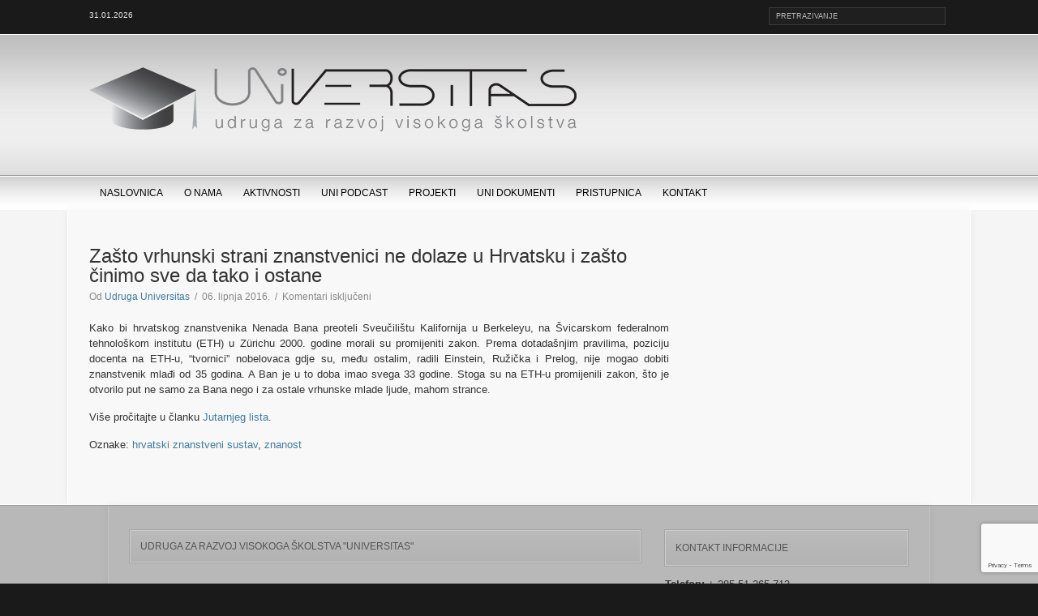

--- FILE ---
content_type: text/html; charset=utf-8
request_url: https://www.google.com/recaptcha/api2/anchor?ar=1&k=6LceVYsUAAAAAKfuu8V4Lxd0v54YxEoXkr38rzgZ&co=aHR0cHM6Ly93d3cudW5pdmVyc2l0YXMuaHI6NDQz&hl=en&v=N67nZn4AqZkNcbeMu4prBgzg&size=invisible&anchor-ms=20000&execute-ms=30000&cb=mgt0cb83og38
body_size: 48537
content:
<!DOCTYPE HTML><html dir="ltr" lang="en"><head><meta http-equiv="Content-Type" content="text/html; charset=UTF-8">
<meta http-equiv="X-UA-Compatible" content="IE=edge">
<title>reCAPTCHA</title>
<style type="text/css">
/* cyrillic-ext */
@font-face {
  font-family: 'Roboto';
  font-style: normal;
  font-weight: 400;
  font-stretch: 100%;
  src: url(//fonts.gstatic.com/s/roboto/v48/KFO7CnqEu92Fr1ME7kSn66aGLdTylUAMa3GUBHMdazTgWw.woff2) format('woff2');
  unicode-range: U+0460-052F, U+1C80-1C8A, U+20B4, U+2DE0-2DFF, U+A640-A69F, U+FE2E-FE2F;
}
/* cyrillic */
@font-face {
  font-family: 'Roboto';
  font-style: normal;
  font-weight: 400;
  font-stretch: 100%;
  src: url(//fonts.gstatic.com/s/roboto/v48/KFO7CnqEu92Fr1ME7kSn66aGLdTylUAMa3iUBHMdazTgWw.woff2) format('woff2');
  unicode-range: U+0301, U+0400-045F, U+0490-0491, U+04B0-04B1, U+2116;
}
/* greek-ext */
@font-face {
  font-family: 'Roboto';
  font-style: normal;
  font-weight: 400;
  font-stretch: 100%;
  src: url(//fonts.gstatic.com/s/roboto/v48/KFO7CnqEu92Fr1ME7kSn66aGLdTylUAMa3CUBHMdazTgWw.woff2) format('woff2');
  unicode-range: U+1F00-1FFF;
}
/* greek */
@font-face {
  font-family: 'Roboto';
  font-style: normal;
  font-weight: 400;
  font-stretch: 100%;
  src: url(//fonts.gstatic.com/s/roboto/v48/KFO7CnqEu92Fr1ME7kSn66aGLdTylUAMa3-UBHMdazTgWw.woff2) format('woff2');
  unicode-range: U+0370-0377, U+037A-037F, U+0384-038A, U+038C, U+038E-03A1, U+03A3-03FF;
}
/* math */
@font-face {
  font-family: 'Roboto';
  font-style: normal;
  font-weight: 400;
  font-stretch: 100%;
  src: url(//fonts.gstatic.com/s/roboto/v48/KFO7CnqEu92Fr1ME7kSn66aGLdTylUAMawCUBHMdazTgWw.woff2) format('woff2');
  unicode-range: U+0302-0303, U+0305, U+0307-0308, U+0310, U+0312, U+0315, U+031A, U+0326-0327, U+032C, U+032F-0330, U+0332-0333, U+0338, U+033A, U+0346, U+034D, U+0391-03A1, U+03A3-03A9, U+03B1-03C9, U+03D1, U+03D5-03D6, U+03F0-03F1, U+03F4-03F5, U+2016-2017, U+2034-2038, U+203C, U+2040, U+2043, U+2047, U+2050, U+2057, U+205F, U+2070-2071, U+2074-208E, U+2090-209C, U+20D0-20DC, U+20E1, U+20E5-20EF, U+2100-2112, U+2114-2115, U+2117-2121, U+2123-214F, U+2190, U+2192, U+2194-21AE, U+21B0-21E5, U+21F1-21F2, U+21F4-2211, U+2213-2214, U+2216-22FF, U+2308-230B, U+2310, U+2319, U+231C-2321, U+2336-237A, U+237C, U+2395, U+239B-23B7, U+23D0, U+23DC-23E1, U+2474-2475, U+25AF, U+25B3, U+25B7, U+25BD, U+25C1, U+25CA, U+25CC, U+25FB, U+266D-266F, U+27C0-27FF, U+2900-2AFF, U+2B0E-2B11, U+2B30-2B4C, U+2BFE, U+3030, U+FF5B, U+FF5D, U+1D400-1D7FF, U+1EE00-1EEFF;
}
/* symbols */
@font-face {
  font-family: 'Roboto';
  font-style: normal;
  font-weight: 400;
  font-stretch: 100%;
  src: url(//fonts.gstatic.com/s/roboto/v48/KFO7CnqEu92Fr1ME7kSn66aGLdTylUAMaxKUBHMdazTgWw.woff2) format('woff2');
  unicode-range: U+0001-000C, U+000E-001F, U+007F-009F, U+20DD-20E0, U+20E2-20E4, U+2150-218F, U+2190, U+2192, U+2194-2199, U+21AF, U+21E6-21F0, U+21F3, U+2218-2219, U+2299, U+22C4-22C6, U+2300-243F, U+2440-244A, U+2460-24FF, U+25A0-27BF, U+2800-28FF, U+2921-2922, U+2981, U+29BF, U+29EB, U+2B00-2BFF, U+4DC0-4DFF, U+FFF9-FFFB, U+10140-1018E, U+10190-1019C, U+101A0, U+101D0-101FD, U+102E0-102FB, U+10E60-10E7E, U+1D2C0-1D2D3, U+1D2E0-1D37F, U+1F000-1F0FF, U+1F100-1F1AD, U+1F1E6-1F1FF, U+1F30D-1F30F, U+1F315, U+1F31C, U+1F31E, U+1F320-1F32C, U+1F336, U+1F378, U+1F37D, U+1F382, U+1F393-1F39F, U+1F3A7-1F3A8, U+1F3AC-1F3AF, U+1F3C2, U+1F3C4-1F3C6, U+1F3CA-1F3CE, U+1F3D4-1F3E0, U+1F3ED, U+1F3F1-1F3F3, U+1F3F5-1F3F7, U+1F408, U+1F415, U+1F41F, U+1F426, U+1F43F, U+1F441-1F442, U+1F444, U+1F446-1F449, U+1F44C-1F44E, U+1F453, U+1F46A, U+1F47D, U+1F4A3, U+1F4B0, U+1F4B3, U+1F4B9, U+1F4BB, U+1F4BF, U+1F4C8-1F4CB, U+1F4D6, U+1F4DA, U+1F4DF, U+1F4E3-1F4E6, U+1F4EA-1F4ED, U+1F4F7, U+1F4F9-1F4FB, U+1F4FD-1F4FE, U+1F503, U+1F507-1F50B, U+1F50D, U+1F512-1F513, U+1F53E-1F54A, U+1F54F-1F5FA, U+1F610, U+1F650-1F67F, U+1F687, U+1F68D, U+1F691, U+1F694, U+1F698, U+1F6AD, U+1F6B2, U+1F6B9-1F6BA, U+1F6BC, U+1F6C6-1F6CF, U+1F6D3-1F6D7, U+1F6E0-1F6EA, U+1F6F0-1F6F3, U+1F6F7-1F6FC, U+1F700-1F7FF, U+1F800-1F80B, U+1F810-1F847, U+1F850-1F859, U+1F860-1F887, U+1F890-1F8AD, U+1F8B0-1F8BB, U+1F8C0-1F8C1, U+1F900-1F90B, U+1F93B, U+1F946, U+1F984, U+1F996, U+1F9E9, U+1FA00-1FA6F, U+1FA70-1FA7C, U+1FA80-1FA89, U+1FA8F-1FAC6, U+1FACE-1FADC, U+1FADF-1FAE9, U+1FAF0-1FAF8, U+1FB00-1FBFF;
}
/* vietnamese */
@font-face {
  font-family: 'Roboto';
  font-style: normal;
  font-weight: 400;
  font-stretch: 100%;
  src: url(//fonts.gstatic.com/s/roboto/v48/KFO7CnqEu92Fr1ME7kSn66aGLdTylUAMa3OUBHMdazTgWw.woff2) format('woff2');
  unicode-range: U+0102-0103, U+0110-0111, U+0128-0129, U+0168-0169, U+01A0-01A1, U+01AF-01B0, U+0300-0301, U+0303-0304, U+0308-0309, U+0323, U+0329, U+1EA0-1EF9, U+20AB;
}
/* latin-ext */
@font-face {
  font-family: 'Roboto';
  font-style: normal;
  font-weight: 400;
  font-stretch: 100%;
  src: url(//fonts.gstatic.com/s/roboto/v48/KFO7CnqEu92Fr1ME7kSn66aGLdTylUAMa3KUBHMdazTgWw.woff2) format('woff2');
  unicode-range: U+0100-02BA, U+02BD-02C5, U+02C7-02CC, U+02CE-02D7, U+02DD-02FF, U+0304, U+0308, U+0329, U+1D00-1DBF, U+1E00-1E9F, U+1EF2-1EFF, U+2020, U+20A0-20AB, U+20AD-20C0, U+2113, U+2C60-2C7F, U+A720-A7FF;
}
/* latin */
@font-face {
  font-family: 'Roboto';
  font-style: normal;
  font-weight: 400;
  font-stretch: 100%;
  src: url(//fonts.gstatic.com/s/roboto/v48/KFO7CnqEu92Fr1ME7kSn66aGLdTylUAMa3yUBHMdazQ.woff2) format('woff2');
  unicode-range: U+0000-00FF, U+0131, U+0152-0153, U+02BB-02BC, U+02C6, U+02DA, U+02DC, U+0304, U+0308, U+0329, U+2000-206F, U+20AC, U+2122, U+2191, U+2193, U+2212, U+2215, U+FEFF, U+FFFD;
}
/* cyrillic-ext */
@font-face {
  font-family: 'Roboto';
  font-style: normal;
  font-weight: 500;
  font-stretch: 100%;
  src: url(//fonts.gstatic.com/s/roboto/v48/KFO7CnqEu92Fr1ME7kSn66aGLdTylUAMa3GUBHMdazTgWw.woff2) format('woff2');
  unicode-range: U+0460-052F, U+1C80-1C8A, U+20B4, U+2DE0-2DFF, U+A640-A69F, U+FE2E-FE2F;
}
/* cyrillic */
@font-face {
  font-family: 'Roboto';
  font-style: normal;
  font-weight: 500;
  font-stretch: 100%;
  src: url(//fonts.gstatic.com/s/roboto/v48/KFO7CnqEu92Fr1ME7kSn66aGLdTylUAMa3iUBHMdazTgWw.woff2) format('woff2');
  unicode-range: U+0301, U+0400-045F, U+0490-0491, U+04B0-04B1, U+2116;
}
/* greek-ext */
@font-face {
  font-family: 'Roboto';
  font-style: normal;
  font-weight: 500;
  font-stretch: 100%;
  src: url(//fonts.gstatic.com/s/roboto/v48/KFO7CnqEu92Fr1ME7kSn66aGLdTylUAMa3CUBHMdazTgWw.woff2) format('woff2');
  unicode-range: U+1F00-1FFF;
}
/* greek */
@font-face {
  font-family: 'Roboto';
  font-style: normal;
  font-weight: 500;
  font-stretch: 100%;
  src: url(//fonts.gstatic.com/s/roboto/v48/KFO7CnqEu92Fr1ME7kSn66aGLdTylUAMa3-UBHMdazTgWw.woff2) format('woff2');
  unicode-range: U+0370-0377, U+037A-037F, U+0384-038A, U+038C, U+038E-03A1, U+03A3-03FF;
}
/* math */
@font-face {
  font-family: 'Roboto';
  font-style: normal;
  font-weight: 500;
  font-stretch: 100%;
  src: url(//fonts.gstatic.com/s/roboto/v48/KFO7CnqEu92Fr1ME7kSn66aGLdTylUAMawCUBHMdazTgWw.woff2) format('woff2');
  unicode-range: U+0302-0303, U+0305, U+0307-0308, U+0310, U+0312, U+0315, U+031A, U+0326-0327, U+032C, U+032F-0330, U+0332-0333, U+0338, U+033A, U+0346, U+034D, U+0391-03A1, U+03A3-03A9, U+03B1-03C9, U+03D1, U+03D5-03D6, U+03F0-03F1, U+03F4-03F5, U+2016-2017, U+2034-2038, U+203C, U+2040, U+2043, U+2047, U+2050, U+2057, U+205F, U+2070-2071, U+2074-208E, U+2090-209C, U+20D0-20DC, U+20E1, U+20E5-20EF, U+2100-2112, U+2114-2115, U+2117-2121, U+2123-214F, U+2190, U+2192, U+2194-21AE, U+21B0-21E5, U+21F1-21F2, U+21F4-2211, U+2213-2214, U+2216-22FF, U+2308-230B, U+2310, U+2319, U+231C-2321, U+2336-237A, U+237C, U+2395, U+239B-23B7, U+23D0, U+23DC-23E1, U+2474-2475, U+25AF, U+25B3, U+25B7, U+25BD, U+25C1, U+25CA, U+25CC, U+25FB, U+266D-266F, U+27C0-27FF, U+2900-2AFF, U+2B0E-2B11, U+2B30-2B4C, U+2BFE, U+3030, U+FF5B, U+FF5D, U+1D400-1D7FF, U+1EE00-1EEFF;
}
/* symbols */
@font-face {
  font-family: 'Roboto';
  font-style: normal;
  font-weight: 500;
  font-stretch: 100%;
  src: url(//fonts.gstatic.com/s/roboto/v48/KFO7CnqEu92Fr1ME7kSn66aGLdTylUAMaxKUBHMdazTgWw.woff2) format('woff2');
  unicode-range: U+0001-000C, U+000E-001F, U+007F-009F, U+20DD-20E0, U+20E2-20E4, U+2150-218F, U+2190, U+2192, U+2194-2199, U+21AF, U+21E6-21F0, U+21F3, U+2218-2219, U+2299, U+22C4-22C6, U+2300-243F, U+2440-244A, U+2460-24FF, U+25A0-27BF, U+2800-28FF, U+2921-2922, U+2981, U+29BF, U+29EB, U+2B00-2BFF, U+4DC0-4DFF, U+FFF9-FFFB, U+10140-1018E, U+10190-1019C, U+101A0, U+101D0-101FD, U+102E0-102FB, U+10E60-10E7E, U+1D2C0-1D2D3, U+1D2E0-1D37F, U+1F000-1F0FF, U+1F100-1F1AD, U+1F1E6-1F1FF, U+1F30D-1F30F, U+1F315, U+1F31C, U+1F31E, U+1F320-1F32C, U+1F336, U+1F378, U+1F37D, U+1F382, U+1F393-1F39F, U+1F3A7-1F3A8, U+1F3AC-1F3AF, U+1F3C2, U+1F3C4-1F3C6, U+1F3CA-1F3CE, U+1F3D4-1F3E0, U+1F3ED, U+1F3F1-1F3F3, U+1F3F5-1F3F7, U+1F408, U+1F415, U+1F41F, U+1F426, U+1F43F, U+1F441-1F442, U+1F444, U+1F446-1F449, U+1F44C-1F44E, U+1F453, U+1F46A, U+1F47D, U+1F4A3, U+1F4B0, U+1F4B3, U+1F4B9, U+1F4BB, U+1F4BF, U+1F4C8-1F4CB, U+1F4D6, U+1F4DA, U+1F4DF, U+1F4E3-1F4E6, U+1F4EA-1F4ED, U+1F4F7, U+1F4F9-1F4FB, U+1F4FD-1F4FE, U+1F503, U+1F507-1F50B, U+1F50D, U+1F512-1F513, U+1F53E-1F54A, U+1F54F-1F5FA, U+1F610, U+1F650-1F67F, U+1F687, U+1F68D, U+1F691, U+1F694, U+1F698, U+1F6AD, U+1F6B2, U+1F6B9-1F6BA, U+1F6BC, U+1F6C6-1F6CF, U+1F6D3-1F6D7, U+1F6E0-1F6EA, U+1F6F0-1F6F3, U+1F6F7-1F6FC, U+1F700-1F7FF, U+1F800-1F80B, U+1F810-1F847, U+1F850-1F859, U+1F860-1F887, U+1F890-1F8AD, U+1F8B0-1F8BB, U+1F8C0-1F8C1, U+1F900-1F90B, U+1F93B, U+1F946, U+1F984, U+1F996, U+1F9E9, U+1FA00-1FA6F, U+1FA70-1FA7C, U+1FA80-1FA89, U+1FA8F-1FAC6, U+1FACE-1FADC, U+1FADF-1FAE9, U+1FAF0-1FAF8, U+1FB00-1FBFF;
}
/* vietnamese */
@font-face {
  font-family: 'Roboto';
  font-style: normal;
  font-weight: 500;
  font-stretch: 100%;
  src: url(//fonts.gstatic.com/s/roboto/v48/KFO7CnqEu92Fr1ME7kSn66aGLdTylUAMa3OUBHMdazTgWw.woff2) format('woff2');
  unicode-range: U+0102-0103, U+0110-0111, U+0128-0129, U+0168-0169, U+01A0-01A1, U+01AF-01B0, U+0300-0301, U+0303-0304, U+0308-0309, U+0323, U+0329, U+1EA0-1EF9, U+20AB;
}
/* latin-ext */
@font-face {
  font-family: 'Roboto';
  font-style: normal;
  font-weight: 500;
  font-stretch: 100%;
  src: url(//fonts.gstatic.com/s/roboto/v48/KFO7CnqEu92Fr1ME7kSn66aGLdTylUAMa3KUBHMdazTgWw.woff2) format('woff2');
  unicode-range: U+0100-02BA, U+02BD-02C5, U+02C7-02CC, U+02CE-02D7, U+02DD-02FF, U+0304, U+0308, U+0329, U+1D00-1DBF, U+1E00-1E9F, U+1EF2-1EFF, U+2020, U+20A0-20AB, U+20AD-20C0, U+2113, U+2C60-2C7F, U+A720-A7FF;
}
/* latin */
@font-face {
  font-family: 'Roboto';
  font-style: normal;
  font-weight: 500;
  font-stretch: 100%;
  src: url(//fonts.gstatic.com/s/roboto/v48/KFO7CnqEu92Fr1ME7kSn66aGLdTylUAMa3yUBHMdazQ.woff2) format('woff2');
  unicode-range: U+0000-00FF, U+0131, U+0152-0153, U+02BB-02BC, U+02C6, U+02DA, U+02DC, U+0304, U+0308, U+0329, U+2000-206F, U+20AC, U+2122, U+2191, U+2193, U+2212, U+2215, U+FEFF, U+FFFD;
}
/* cyrillic-ext */
@font-face {
  font-family: 'Roboto';
  font-style: normal;
  font-weight: 900;
  font-stretch: 100%;
  src: url(//fonts.gstatic.com/s/roboto/v48/KFO7CnqEu92Fr1ME7kSn66aGLdTylUAMa3GUBHMdazTgWw.woff2) format('woff2');
  unicode-range: U+0460-052F, U+1C80-1C8A, U+20B4, U+2DE0-2DFF, U+A640-A69F, U+FE2E-FE2F;
}
/* cyrillic */
@font-face {
  font-family: 'Roboto';
  font-style: normal;
  font-weight: 900;
  font-stretch: 100%;
  src: url(//fonts.gstatic.com/s/roboto/v48/KFO7CnqEu92Fr1ME7kSn66aGLdTylUAMa3iUBHMdazTgWw.woff2) format('woff2');
  unicode-range: U+0301, U+0400-045F, U+0490-0491, U+04B0-04B1, U+2116;
}
/* greek-ext */
@font-face {
  font-family: 'Roboto';
  font-style: normal;
  font-weight: 900;
  font-stretch: 100%;
  src: url(//fonts.gstatic.com/s/roboto/v48/KFO7CnqEu92Fr1ME7kSn66aGLdTylUAMa3CUBHMdazTgWw.woff2) format('woff2');
  unicode-range: U+1F00-1FFF;
}
/* greek */
@font-face {
  font-family: 'Roboto';
  font-style: normal;
  font-weight: 900;
  font-stretch: 100%;
  src: url(//fonts.gstatic.com/s/roboto/v48/KFO7CnqEu92Fr1ME7kSn66aGLdTylUAMa3-UBHMdazTgWw.woff2) format('woff2');
  unicode-range: U+0370-0377, U+037A-037F, U+0384-038A, U+038C, U+038E-03A1, U+03A3-03FF;
}
/* math */
@font-face {
  font-family: 'Roboto';
  font-style: normal;
  font-weight: 900;
  font-stretch: 100%;
  src: url(//fonts.gstatic.com/s/roboto/v48/KFO7CnqEu92Fr1ME7kSn66aGLdTylUAMawCUBHMdazTgWw.woff2) format('woff2');
  unicode-range: U+0302-0303, U+0305, U+0307-0308, U+0310, U+0312, U+0315, U+031A, U+0326-0327, U+032C, U+032F-0330, U+0332-0333, U+0338, U+033A, U+0346, U+034D, U+0391-03A1, U+03A3-03A9, U+03B1-03C9, U+03D1, U+03D5-03D6, U+03F0-03F1, U+03F4-03F5, U+2016-2017, U+2034-2038, U+203C, U+2040, U+2043, U+2047, U+2050, U+2057, U+205F, U+2070-2071, U+2074-208E, U+2090-209C, U+20D0-20DC, U+20E1, U+20E5-20EF, U+2100-2112, U+2114-2115, U+2117-2121, U+2123-214F, U+2190, U+2192, U+2194-21AE, U+21B0-21E5, U+21F1-21F2, U+21F4-2211, U+2213-2214, U+2216-22FF, U+2308-230B, U+2310, U+2319, U+231C-2321, U+2336-237A, U+237C, U+2395, U+239B-23B7, U+23D0, U+23DC-23E1, U+2474-2475, U+25AF, U+25B3, U+25B7, U+25BD, U+25C1, U+25CA, U+25CC, U+25FB, U+266D-266F, U+27C0-27FF, U+2900-2AFF, U+2B0E-2B11, U+2B30-2B4C, U+2BFE, U+3030, U+FF5B, U+FF5D, U+1D400-1D7FF, U+1EE00-1EEFF;
}
/* symbols */
@font-face {
  font-family: 'Roboto';
  font-style: normal;
  font-weight: 900;
  font-stretch: 100%;
  src: url(//fonts.gstatic.com/s/roboto/v48/KFO7CnqEu92Fr1ME7kSn66aGLdTylUAMaxKUBHMdazTgWw.woff2) format('woff2');
  unicode-range: U+0001-000C, U+000E-001F, U+007F-009F, U+20DD-20E0, U+20E2-20E4, U+2150-218F, U+2190, U+2192, U+2194-2199, U+21AF, U+21E6-21F0, U+21F3, U+2218-2219, U+2299, U+22C4-22C6, U+2300-243F, U+2440-244A, U+2460-24FF, U+25A0-27BF, U+2800-28FF, U+2921-2922, U+2981, U+29BF, U+29EB, U+2B00-2BFF, U+4DC0-4DFF, U+FFF9-FFFB, U+10140-1018E, U+10190-1019C, U+101A0, U+101D0-101FD, U+102E0-102FB, U+10E60-10E7E, U+1D2C0-1D2D3, U+1D2E0-1D37F, U+1F000-1F0FF, U+1F100-1F1AD, U+1F1E6-1F1FF, U+1F30D-1F30F, U+1F315, U+1F31C, U+1F31E, U+1F320-1F32C, U+1F336, U+1F378, U+1F37D, U+1F382, U+1F393-1F39F, U+1F3A7-1F3A8, U+1F3AC-1F3AF, U+1F3C2, U+1F3C4-1F3C6, U+1F3CA-1F3CE, U+1F3D4-1F3E0, U+1F3ED, U+1F3F1-1F3F3, U+1F3F5-1F3F7, U+1F408, U+1F415, U+1F41F, U+1F426, U+1F43F, U+1F441-1F442, U+1F444, U+1F446-1F449, U+1F44C-1F44E, U+1F453, U+1F46A, U+1F47D, U+1F4A3, U+1F4B0, U+1F4B3, U+1F4B9, U+1F4BB, U+1F4BF, U+1F4C8-1F4CB, U+1F4D6, U+1F4DA, U+1F4DF, U+1F4E3-1F4E6, U+1F4EA-1F4ED, U+1F4F7, U+1F4F9-1F4FB, U+1F4FD-1F4FE, U+1F503, U+1F507-1F50B, U+1F50D, U+1F512-1F513, U+1F53E-1F54A, U+1F54F-1F5FA, U+1F610, U+1F650-1F67F, U+1F687, U+1F68D, U+1F691, U+1F694, U+1F698, U+1F6AD, U+1F6B2, U+1F6B9-1F6BA, U+1F6BC, U+1F6C6-1F6CF, U+1F6D3-1F6D7, U+1F6E0-1F6EA, U+1F6F0-1F6F3, U+1F6F7-1F6FC, U+1F700-1F7FF, U+1F800-1F80B, U+1F810-1F847, U+1F850-1F859, U+1F860-1F887, U+1F890-1F8AD, U+1F8B0-1F8BB, U+1F8C0-1F8C1, U+1F900-1F90B, U+1F93B, U+1F946, U+1F984, U+1F996, U+1F9E9, U+1FA00-1FA6F, U+1FA70-1FA7C, U+1FA80-1FA89, U+1FA8F-1FAC6, U+1FACE-1FADC, U+1FADF-1FAE9, U+1FAF0-1FAF8, U+1FB00-1FBFF;
}
/* vietnamese */
@font-face {
  font-family: 'Roboto';
  font-style: normal;
  font-weight: 900;
  font-stretch: 100%;
  src: url(//fonts.gstatic.com/s/roboto/v48/KFO7CnqEu92Fr1ME7kSn66aGLdTylUAMa3OUBHMdazTgWw.woff2) format('woff2');
  unicode-range: U+0102-0103, U+0110-0111, U+0128-0129, U+0168-0169, U+01A0-01A1, U+01AF-01B0, U+0300-0301, U+0303-0304, U+0308-0309, U+0323, U+0329, U+1EA0-1EF9, U+20AB;
}
/* latin-ext */
@font-face {
  font-family: 'Roboto';
  font-style: normal;
  font-weight: 900;
  font-stretch: 100%;
  src: url(//fonts.gstatic.com/s/roboto/v48/KFO7CnqEu92Fr1ME7kSn66aGLdTylUAMa3KUBHMdazTgWw.woff2) format('woff2');
  unicode-range: U+0100-02BA, U+02BD-02C5, U+02C7-02CC, U+02CE-02D7, U+02DD-02FF, U+0304, U+0308, U+0329, U+1D00-1DBF, U+1E00-1E9F, U+1EF2-1EFF, U+2020, U+20A0-20AB, U+20AD-20C0, U+2113, U+2C60-2C7F, U+A720-A7FF;
}
/* latin */
@font-face {
  font-family: 'Roboto';
  font-style: normal;
  font-weight: 900;
  font-stretch: 100%;
  src: url(//fonts.gstatic.com/s/roboto/v48/KFO7CnqEu92Fr1ME7kSn66aGLdTylUAMa3yUBHMdazQ.woff2) format('woff2');
  unicode-range: U+0000-00FF, U+0131, U+0152-0153, U+02BB-02BC, U+02C6, U+02DA, U+02DC, U+0304, U+0308, U+0329, U+2000-206F, U+20AC, U+2122, U+2191, U+2193, U+2212, U+2215, U+FEFF, U+FFFD;
}

</style>
<link rel="stylesheet" type="text/css" href="https://www.gstatic.com/recaptcha/releases/N67nZn4AqZkNcbeMu4prBgzg/styles__ltr.css">
<script nonce="_fkT5un1SFdUigFHSVr9Lw" type="text/javascript">window['__recaptcha_api'] = 'https://www.google.com/recaptcha/api2/';</script>
<script type="text/javascript" src="https://www.gstatic.com/recaptcha/releases/N67nZn4AqZkNcbeMu4prBgzg/recaptcha__en.js" nonce="_fkT5un1SFdUigFHSVr9Lw">
      
    </script></head>
<body><div id="rc-anchor-alert" class="rc-anchor-alert"></div>
<input type="hidden" id="recaptcha-token" value="[base64]">
<script type="text/javascript" nonce="_fkT5un1SFdUigFHSVr9Lw">
      recaptcha.anchor.Main.init("[\x22ainput\x22,[\x22bgdata\x22,\x22\x22,\[base64]/[base64]/[base64]/[base64]/[base64]/[base64]/KGcoTywyNTMsTy5PKSxVRyhPLEMpKTpnKE8sMjUzLEMpLE8pKSxsKSksTykpfSxieT1mdW5jdGlvbihDLE8sdSxsKXtmb3IobD0odT1SKEMpLDApO08+MDtPLS0pbD1sPDw4fFooQyk7ZyhDLHUsbCl9LFVHPWZ1bmN0aW9uKEMsTyl7Qy5pLmxlbmd0aD4xMDQ/[base64]/[base64]/[base64]/[base64]/[base64]/[base64]/[base64]\\u003d\x22,\[base64]\\u003d\x22,\x22w6HCkmvDgMOpe8K5wqV1wqnDn8Kfwrcrwp/Cn8KHw4JAw5hSwqLDiMOQw6fCnSLDly3Cr8OmfTbCuMKdBMONwoXColjDtMKsw5JdQMKyw7EZPcOXa8KrwoQGM8KAw4nDhcOuVAjCnG/DsWsiwrUAdn9+JRDDt2PCs8OMBT9Bw6w4wo17w4vDn8Kkw5khPMKYw7pHwoAHwrnCgTvDu33ClMKMw6XDv2LCgMOawp7CrwfChsOjQsKCLw7Cog7CkVfDocOmNFR4wq/DqcO6w41SSAN/wo3Dq3fDusK9ZTTChMOiw7DCtsKSwp/CnsKrwr8GwrvCrEjCmD3CrWfDmcK+OB/DjMK9CsOVZMOgG3JBw4LCnWPDjhMBw77CjMOmwpVbGcK8Lx1bHMK8w7sawqfClsO3JsKXcTZrwr/Du0fDsEo4EQPDjMOIwp9Lw4BcwovCkmnCucOFccOSwq4YNsOnDMKKw67DpWEbKsODQ0rCtBHDpQAOXMOiw4zDsn8iVcKewr9AE8OMXBjCgcKqIsKnRcO0CyjCn8O5C8OsEEcQaFrDnMKML8KSwpNpA2Bow5UNfcKNw7/DpcOlNsKdwqZjeU/Dom/CmUtdIMKkMcOdw4DDhDvDpsKAK8OACHHCvcODCXgEeDDCuRXCisOgw5jDqTbDl3lhw4x6TjI9AnxCacK7wonDkA/CghjDjsOGw6c7wpBvwp4NX8K7YcORw7V/DQIpfF7DtlQFbsOqwpxDwr/ClcOnSsKdwrzCmcORwoPCssOlPsKJwpt6TMOJwozCpMOwwrDDh8Odw6s2BcK6bsOEw6jDscKPw5llwqjDgMO7Ti48Ez9yw7Z/dVYNw7gqw40US3nCpsKzw7JPwp9BShnCpsOAQz/[base64]/CqMKqHgvCnVHDq8ORKETCvMK+XQ3CusOiXUAWw5/Ch0DDocOeXcKmXx/ChsKjw7/DvsKmwoLDpFQkY2ZSZMK8CFl0wrt9csOgwqd/J3xfw5vCqS81OTBEw5jDnsO/[base64]/DtMKCOcOCfztSFjwrL3/DsMO7CX4SP2xawo3DigHDmsKsw7pNw5DCjxchwpYUwpdadVvDh8OaJ8OqworCicKEUsOOaMObCk98IHJTOARhwobCpkTCunAWFQzDl8KIOW/[base64]/KQfChMKuUlsmRltHcMOjExw8w4p8QMKpw4tlw4nCoFVOw67CjsKhwoPDssOeF8OdcA4yYSczWjHDhsOuOkFOB8K6amnCi8KSw6XDi1s/w6bCm8OaYismwpgYMMOCY8KoHTjCt8K6w70DBFzCmsOSFcK7wo4YwpHDlErCswHDlV5IwrsHw7/DnMK2w4xJNW/Dl8KfwqvDvAMow6LDvcKOXsKfw7LCuU/DlcOAwpTDsMKiwoDDrcKDwq7DjXbDg8ORw7puZ2BcwrnCusOSw6fDvQUkGQnCuWRgf8K5MsOGw5nDjcKKwqEOw7gRBcKHKA/DkAnCt27Cv8OSHsO0w5FnMsKjaMOnwr7Cu8O8C8KRdsKWw4bDvGYISsOpdS7CuRnDk0DDvR8xw5MCXnHCoMOdw5PDqMK3EsORW8KAWsOWeMKBQSJCw6IafVAJwqLCoMODDx7DqsKoLsOGwpM0wpU0Q8ObwpTDqMKlYcOnFz/[base64]/Cg8KEwqLCqSxRNMOeZwfDg8K5wpVPFVDDh0XDjVXDkMKEwqjDgcOXw4hPH2XCmCvCrWp3LMKMwoXDkAfCjUrCkkdEMsOgwpAuARskGsKewqI/w5fChcO1w51dwpjDggspwojCmj7ChcOrwqhca2nCsw3DtFzChzjDjsOUwr0MwprCoHJfDsKSUCnDpT1INzLCmDzDvcOHw4fCtsOjwo/DijHCsmUkQcOWwoTCocOmQsKxw5lUwqDDjsK3wol7wrs6w6tIKsORwr1lZcOdwqMww5xzeMKHw6Y0wp/[base64]/CrGI3wp16wrl7wqvCo8OsCW/Djk9AbwsOIhdHMcORwp0hH8OKw5Y/w6/DmsKrHcONwqhKHQ8/w4p5FBZLw4wSNMOPAgY4wrDDncKswoUpW8OpaMO2w7fDncKhwo9Vw7HDuMKCRcOhwr3Dp2DDgg9IPsKbEi3CsHjCrWwLbFvCpMKZwoYXw6RwRcOqFQzCgMOJwprDkcK/HnjCtsKKwohQwrBaLHFSHsOZQQREwr7Cg8KnEykQHSNrXMKRWcOwIwHCtxpvW8KjI8OibF0Yw5/[base64]/XMOyXsKXMcK1wqUQwoQDwrA9wqpJB8K0f0LCq8KhajIhQDEyJMOvS8KyE8KNw4pMZkLDoHXCqHPDp8Ojw71QHxDCtsKLwr/CpsOswrvCgsOOwr1RWcKZG1QSw4rCnsOWS1bCkgRENsKbJ1fCpcKiwpg+SsO4wqs+w43DusKpFw0Aw7fCgMK6HGYzw4jDhybDkBPDn8KZDMOBBQUrw5jDuxjDph7DuBI8wrBbGMOaw6jDghEaw7FUw5YoQMOtwrchAiLCvj/[base64]/Co8OJAMORw5PCtMOgw7/DsMKiwpPCpFpMw6EDccKrw5AxwqZ4wqTClhrDlMOCUgzCrMOTW3XDncOWUWZmKcOoZMOwwoTCrsOLwqjDg0wOB2jDg8Kawp5fwpPDhmTCucOuw63Du8OowqY4w6HDkMKPRyXDnCdeDDTDlSJDw5JuH0/DsRvCrsKsIRHCp8KawqwzKiBFJ8OPJcKaw4PDnMOMwrXCkm9eQHLCi8KjeMKvwpYEY0LChMOHw6jDuUEZYjrDmsOlc8KFwqjCsyEewpBCwqbCkMKzcMK2w6PCsVDCixENw7PDoDRjwozDs8KdwpDCocKWQsO/wrLChWLCrWfCnU12w5nDnFbCg8KMFkIcHcO2w7DCgH9TFRzDs8OYPsKiwrnDhxLDtsOYJcO5BD9NS8KdCsONQAdvcMOWB8ONwrrClsKRw5bDkyACwrl7w4/[base64]/OzPDh8OTOQQSwoXCtVvCuGbCs8KjwrnDl8KrUDrCvgrClBFEYFDCi3jCtBbDu8OoPVXDmcO6w77DoSF2wpZEw47CjknCg8KUPcOAw67DkMOcwofCpQ1lw4TDpj5zw5vCm8OZwovCmEtawrPCsnfCvMK0KsO5w4XCsEkTwq11YDjDg8KBwrghwohgQTdnw6/[base64]/DrDfDg0LCm0bDunDDkBTCscOJwrRbUMOjbGZtB8KsTcOMQ2oGLxTChnDDoMOOw5/DrwlEwrZrejoDwpUQwopEw73CplzCtX9/w7E4XWHCo8Kfw6rCn8OcEglAJ8K/QXIkw541b8OKWMKuI8KAwp9Tw77DvcK7w4RDw5l9bsKYw6jCmSbDnixZwqbCoMOuHcOqwr5UDXvCtjPCi8KrJ8O2JMKZMSTChk81M8Kyw7/CnMOMwrpQwrbClsKaJsOwHkxhIsKCPzIvZnjCm8KFw55ww6fDhg7CqMOff8KQw5VBdMK9w5PDk8KFGRTDvnvCgcKEV8OPw4nClSfCrHYJBcKSIsK3woPDj2XDvsOCwp7DvsKHwocFGijCsMO+MFc3UcK/wrs5w6gcwozDpE58woV5wpjDvhJqSCQSKUbCrMOUQsK6fDktw7Feb8OTw5cvT8KgwqM0w6/DjVo0QMKAN313JcKfN0HCo0vCtMOHQyfDkR4Mwot1UxoTw6PCkhDClHBvDEIkw5TDlXFowrB+woNVw7FhZ8KawrLDr1zDnMOww4PCq8OHw7ZSZMO7wrksw5gMwqsecMO4G8Kvwr/Dt8K8wqjDtmrCn8KhwoPDgsK9w6J8a04RwpPCo1LDisOFXmF9a8OZSQhsw4LDmsOrw77DvDhUwoIawphswoTDjMKWB0IFwo3DksOuc8OFw5JmBHTCv8KrPjwAwqhWUMK3wpvDqx/Cj23CucKYHGvDgMOew6jCvsOScmvCt8Osw7UfImDDmcKww5B2wrrCjgciYyTDlyzCm8KIfTrCtsOcD1BDI8O5A8OWJMONwqEYw7TClRhtJsKHP8OuHMKgPcOdWDTCiHLCv1HCm8OefcOMPcKswqd5ZMK1KMOxwqplw59lJ3VIecO/Wm3CqcKiwoDCucKbw6DDp8K2IMKSbcKXacKROMOIwqxFwpPCj2zCnm9sR1/DvsKQR2/DoCxAdkLDiHMrwqQUAMKDVRPCugBnw6IiwrDDqkLCvMO5wrIlw4Qzw5peYTTDtMKVwrNLextbwrDCgmvCvsO9CsK2Z8Odw4XDkyNqAlB8cArDlQXDjD7CtUHDtHRuZzJnN8OaHWHCrFvCpVXDgsK+w5/[base64]/[base64]/[base64]/Y0PCnMK3wonCjsO5w4/Dt8O+J8KUBsO/w43CsTXCvsK2w4pTeVZIw53DhsOWdMKPIMKpHsK1wq8aE0ccWAFFRXTDlyfDvXjCr8KowprCj1XDvMOXZ8KLZcOAGzYcw6kdH19YwpUTwr3CrcOOwpZsQnHDuMOpw4nDi27DgcOQwo9CSMO/wqVuK8OlSQDDuhJUw7MgQ0XDlDrDkybCkcO2M8KOCn7CvcK4wpnDuHNzw4bCvcObwpLCuMOeVcKHPFJ1N8K8w6d6JSnCuH3Cv2fDtMKjJ1I6w5Nqdxwjf8KcwpbCrMOYNU/[base64]/Dg8K/ZMOxCQcKw4FrAkPCssK5HcK1w4UFwq0Ew5wgwpzDuMOUwpjCoUY5D13DtcKyw7DDt8OZwonDkA5bw41kwpvDjCXCm8KEQMOiwrjDp8KBA8OoSyBuLMO/wpbDuDXDpMO7TsK3w5Fcwqkbwr/DpsOqw4HDo3vChMKfL8K2wrvDnMKMRcK3w50Fw7s9w4dqCcKKwoAwwrIhT2fCo1nDo8OZUsOdw73Dl0DCpFdicm3DkcK+w7jDvMOgwq3Cn8OVwo7DvzvCmlMkwqlNw6/DjcKYw6TDs8OuwpHDlBbDusOjdEhNVnYDw6DDn2rDrMKMdcKhDMK4w7fCuMOSOcK/[base64]/wrPCpcOWE07DjcO7wofDpmhIw5wfw7l/[base64]/CslLCsXnDsHLDjcKcaMOqTcKtH8KvdMOsw7dOw5vChcKIw7LCv8O4woXDt8KXbngrw4BbbcOwDBXDgMKtRHHDuT87bMKHSMK5K8K2wp5IwplVwplWw4Q0R24ufGjCrUMow4DDlsO7fnPDjgbDgsKHwpRkw5/ChVzDrcOjTsOFMB1UMMODc8K7OyzDtmPDintlZsKMw5LDiMKWwrLDpyHDs8Odw77Dv17CuyxLw6Inw5A8wo9Kw5zDiMKIw4bCiMOJwr4EbgQgJ1zChMOqwqYlTMKWQkdQw6Elw5XDl8KBwq48w750wrfCgsO/w7/CjcOzw5cmOH/Dqk3Dsj8bw40Zw4h5w43DoGgawrYnZ8KSVsKPw6bCoVd2eMKgIMOzwqlhw4Fdw7UQw7zDhmwAwqxMOzlFGsO0T8O0wrjDg1A4Y8OGNklXempPGQQ1w7/CvMKIw7ZNwrUVSjVPQMKlw7Ztw5ACwpvCoDpYw6nDtzkawr/CqQ8yAQQtdgZRaBFgw4QZcMKZesKpDjDDombCnsKXw5IRTTXDkmFUwrLCqcKzwoLCqMKKwoTDtsKOw60uw6LDujDDhsKAEcKZwopsw5dEwrtRH8Oqek/DozFvw6HCrcOqbX7CoBZuwpUjO8OBw4TDrkzCl8KCQhjDhsKZXzrDosOeP0/CpTnDokYIQcKPw64Ow4nDjiLCj8Olwr3DgsKqQMOvwpZUwqrDgMONwpZYw7XCtcO2SMKbw5NUfMK/XAgrw5HClMKJw700DlnCv0HCjw4wYi1ow5/CncKmwq/DrMKuEcKhw4HDlkIWGcK+wpFKw4bCmMKoCDDCv8ONw5LCpCVAw4PDnElUwqM9OMKrw4x6HcKQbMOLccOwMsOrwpzDuyPClMK0Skg7YVjDisOKXcK/NXs+YAEMw413w7Jud8Kdw7AybxNmMMORZ8O4w5zDpifCssO1wqHCky/CpTbCoMK/[base64]/CtjF3wrF/RFnCqcK7fCYAFcK0w6pxw5PCsUTDq8K5w4Zdw6XDosOLwo1aVsORwqNgw4rDhcKtQVDCo2nDtcOAwpc7TTPDgcK+CwbDgMOWa8K6YiJDZcKgwpfDk8K/HHvDrcOywpEHfF7DkMODLA7CicKXSDjDn8OEwqtjwpfCl3/CiBgCw5AQCcKvwqRBw7A5N8OvcBUqfGckDMO5SWVCKMORw5kRcAfDnwXCmycETRAew7PDsMKEcsKGw7NCPMK8wo4Kag/[base64]/[base64]/CmSXDiAvDqsK5XcKtHkpzDW7CmTPDkcKETklYeW1zfkHDtgZ/VA4Kw7/CtcOeO8K2ClZKw6rDoiHDkQXCpMOqw6PCnzkCU8OAwqkibcKVRC3ChmnCr8KFwr9LwrDDtSjClcKuQRIaw73DgMO9bsOPAcOowrHDuFXCq0R0Tl7CgcOXwrnDocKGEHfDscOHwpvCrkhwaXTCrMOPMcKiC0XDjsO4J8OjH3HDi8O/A8KhJSPDncK4F8Ozw7Ipw69ywrnCtMOKO8KUw4o6w7pcaFPCmsOpdMKrwqzCn8OwwrhJw5zCpMOafUU3wpzDscO7wocNwo3Du8Ktw6YpwoDCqmPDr3huLxZ6w58Uwp/CtmrCnRjDmnxDRXUjJsOqHcO1wo/[base64]/CmsKRanHChyLDoxZGwqVOCsOfw4Zpw6LChAlpw7PDisOdwrNKGsK8wr/CsWnDo8KbwqFGJgArwrLDlsOiw6bCtWUwT15JLDLDtcOrwpzDosOBw4AJw4JwwpnCgcKcw50LYU3CkDjDi2J5DE7Dt8O7YcKXBUdfw4fDrHAjSgbCsMKTwp84RcKqc1FfYGRCwp0/wpfCj8OrwrTDiCAEw6TCksOgw7zCqhorTAF9wpXDujJ7wrQ7TMKhQcKyAh97w7jCncOGUBQwfzjCisOAGy/CsMOfKTRpZF0Ew7BxEXbDhsKDWsKKwppZwqjDq8KRf0rDulAlbz1Wf8O4w7rDswXCqcOfwpwqdmdFwqlSLcKyRsOKwo1GYF4JQsKBwowLRnc4GT/[base64]/wo3DsMKxKiPCqhkdwqTDvSnCu0bCpMKqwpkwworCsETClh0CCcOgw67CvsO+RgfCjMO3wrwSw4rCqnnCncKeUMOqwqnDusKIwoYuEMOgOMOPw6XDjmTCsMOwwo/Cgk/DuRgHYsOea8K5dcKYw5ARwoHDsnQzO8OOw6nDvVcGO8OXwpXDqcOwHMKCw6XDusO7w5p5SF56wrNQIcKZw4TDoh8SwqnDuljCqDrDksOww4VVQ8KmwoBqChJcw4/[base64]/Cn8KaJS/Cu8KEwrLCul0NOlPCpsOZw6F3OmttUMOyw7HDjcOUDk9ow6zCiMOnw7nDq8KkwoQrNsOMaMOrw74rw7zDvVF6ez9HN8OOaFnCicO+Wn1Cw63CtcKhw74MOBPCghDCm8OdBsO/cSHCs0ZfwoIAPWLDksO2TcKOAWBVZMOZMG5Mw6gQwoLCmsO9bxXCqW5bw7zCscOowpcBw63Cr8O9wqnDqBjDjiNTwqHDu8O5woFHNmRkwqJlw4Ymw47ChF1zTHLCiBTDrDBJBgxrFMOxAUlRwoBwTxsgcAPDjgA9wpPDncK3w7gGIV/Du2Uswowgw77CjH5KccKgNhJ/[base64]/cnnDv8OGUADDuQZqMsKnw4/DojF2S1HDvXvCsMKqwoR8wrldHml1X8K3w4ZDw7dyw6tIWz0tdsKywrN0w7/DucO/csOPYQckVsOOO05rfgzCksOYOcOBQsOlecKYwr/[base64]/w5B1QMKDLUbDkRjDlsKywpZSGlZVwrrCrTYYUMOmacKsKcO7JnAmBcKaHBxjwpQSwqtCdcKZwo/CjsKeZ8OCw6zDvUd/NFPDgFfDv8K4dXnDosOZUCpxIcKwwrQtOxrDtXjCuDLDt8KrUU3CgMOBw7oAEAo1NnTDgzTCicODBgtjw5YWfRnDgcK5wpV4w6sdIsKNwpErw4/Cn8OCw7tIFmh5V0jDqcKgFyPCt8Kiw6jCosOHw5AEAsOrcHxvbxjDg8OewoxwKiDCn8K+wpdYaR1uw487FUHCphzCjkoCw5zDljDCtcKKMsOHw4o3wpYdUy0FQCNYw6XDqjAew47CkDnCuwdPRDPCusOMYV/CscOtSsOXwoITwovCtXl+woI+w59bw4fChMOyWUHCucKPw5/Dmz/DnsO4w5nDoMKrWcKTw5vCujg7HsKTw45bOj8Uw4DDr2PDuiUlAV3CljXCj1FQHMOuIT8MwrE7w7V7wofCoAXDth/Cj8OORGlSZcOfQg7CqlkOKE8ew57DqcKoAwh/S8KFQMK+wpgfwrDDpsO+w5hsIicxA05ZOcOhR8KTVcOvKR7Di1rDpn/CoVYNHRUvw6xbHnXCt1saCsOWw7QpN8K/wpZpwrZqwoXClcK3wqDDuAzDiFLDrS5ew4RJwpHDgMOGw5TCugonwqLDvU/CvMK1w70xw7PCmGHCvQ8OUTwffyfChMKrwqh1woXDmBDDkMOFwoQ8w6fDhMKRE8K1AsOVNzjCoQYiw4nCrcOdwqnDp8KoBsOQGDtAwqFtRVXDucOIwr9kw4rDjXbDu2/CnMO6eMOvw7kiw44SdhbCrFvDu1gUaCbDtiLDsMKEQRzDq3REw4/[base64]/CksOsCMKGwp/CtMKQZ8KAZcKwfC1Fw6EXYyNDdcOMIH9McQzCrsKPw7oAKXl1O8K1w6vCgScYCR5eJ8KCw5HCm8K0wpTDmsKuAMKiw4zDh8KTTXnCn8KBw4nCm8K0w5JffcODwrrCtm7DoR7CicO9w7/[base64]/[base64]/DqcKGwqhjwqlpw7NQwo/DiMKTd8OxQ8OfwrkhfiQCCMO+dUxrwogjHxMBw4NGw7FIdT1DODpTw6bDoDrDmSvDlsOpwp5jw7TDnSjCmcO7cUTCpnN/w6HDumZTQijDoy4Sw77DtH8xwpPDv8OTw4zDpwzDpRDDmHJlZkc+wpPDu2UbwpjCsMK6wozDqV45wqocJAjCgRNBwqLDkcOGainDlcOMTwPCnTrCicOuwr7CmMKFwrbCu8OsUWrCmsKAHzAmCsKBwq/DvxQPXjAjU8KJG8K2biLCqiXCnMKLXh7CmsK2bcO/esKKw6NTB8O/bcOiFj9HBsKiwqgWEkvDucO3ZcOJCsK/fUfDg8OywoXCjsO2ClXDkyl1w7ghw4LDpcKmw5UIwr9Cw4jCkMK3wrwqw7l8wpAEw6jCpsK7wqjDmirCr8KoPnnDjnrCoSLDiA7CvMOjCMOGMcOCwpfCtMKzRzfCr8Omw5gRf2PCl8OXa8KKJcO/O8OqcGLCpiTDlhnDmQETLmg0cFYlw7MIw7PCmRTDj8KLcHAkGSDDmcOww5Qvw5x+bQnCvcO/wr/DvMOdw73CqQHDjsOwwrQNwpTDpMKqw6BTSwrDtMKLcMK+HMK4Q8KREcKxaMKTb1hHTUXDk3TCssK2EUHCu8K2wqvDh8Ovw5zDpD/CrBhHw7/CukB0VQHDkiEKw4PCuz/DjTgCIw7CjAsmLsKYw51kPlDDv8KjJ8OwwrzDlcO6wrLCjMOBwqwxwopHw5PCnSM1E3sEf8KZwq1OwohxwqUbw7PDrMOUNMKsHcOiaFpUDXo0wqZ6CMOwLsOKAsKEw5ANw5Zzw6rDqSJ9aMOSw4LDgMO5wrANwp/CuHTDqMKATcKHEwEvWH/DrMO0w7fDmMKswr7ChjrDs28Vwpk4WMOgwrTDuGnCicKQbcKceTPDi8OAXn1/w67DrsKnHEXCkR5jwqbDlVd/HSpyRHBqw6VzIjNGw6jCmCZlXVjDq1HChMO/[base64]/CkcKvwqPDh3dTP8KHCSHDg2fCncOcC3ojw5xbTsOGwpfCtyBuCytDwqvCvDPDisKhw5PCsRnCj8OnK2jDrGJowqh4w4zCtxPDm8KZwrHDnMOOd0IpLcK8XmoDw4/[base64]/dcONM1zDlETCrsOgwqhUSMKFJWQGw7HCl8Ouwp9hw5DDtcKee8OGPjBTwqRDIFtdwr1vwpTCgBrDnQvCssKYwqvDmsKwai/DvMOFD2pGw4bCjAAhwpogeA1Iw6zDtMOpw7bCjsKhVsKAw63CosOTAMK9W8O9HsORwrI9SMOrOcK8D8OqBW7Csm/DkE3CvsOLDRLCpsKnXl7DtMO9DcOTdsKHPMOQwoDDmHHDhMOmwokYMMK7bcODP2gCdMOEw7nCssKWw5Iywq/DkxHCtsOpPw3Dn8KWdXNqwobCg8KowooUwpbCsinCjMKUw48ewpXClcKAH8Kfw7YvRGgzJ0vDnsKlO8KEwprCvlbDo8KbwoTCusK3wq3ClxoqJifCmCPClEgrKSFAwqordsKdHFlLw5bCixfDsHbCtMK6CMKDwpk/[base64]/FjAtw6Yvw5DCusOwwr3DpcKvw5NtAsOjw45IwqvDkMOyVsKEwokEbH7ChQvCvsOFw7LDpDU3wpw0Z8OWwrTCl8KhW8OewpFuw5/CpgIyEw1SIlwSYXzDo8Omw69EEE/CosOpay/Dh0tUwqzCm8KGwqrDrMKafjBENQEpOXEWSljCvcOFGgFawpPCmxbCrMO8FH5Kw4wkwpRaw4XCmcKOw4N6UFtKNMKHZCtow7IEeMOZBRnCscK2w4BEwqfDpcOLQMKSwozChG3ChmBNwqnDmsOdw4LDrlHDiMOiwp/Cp8O/DsK7O8KzMsKqwr/[base64]/DvsO4w6vCp8OqwqcQwrPCnQhRwp3CqcORF8KjwogIwpDDmTbDrMOIJT1oGMKKw4cdSWpDw78CPhJAEMO7JcO0w5/DnMOtBRI6Nh8cDMKrw656woZlMhPCsQA5w4fDtWYVw6QDw43CqUIYcXjChsOQw6BgGsOewqPDvkvDoMO4wrPDo8OdR8OOw6/CqWEtwrxEfMKgw6TDn8O+M1FfwpTDgmfDhMO1Xx/Cj8OtwofDlMKdwrLCh0PCmMK/w6rChzEGIxpRUhRuIMKVF3FGQ1l3BiTCnhXCnRlOw5rCnBYYb8Khw5gPwqfCuDvDiA7DusKGw6ZOA3YDdMO+Sx7ChMOzAj7DnMObwo14wrEzA8OAw5dnRMOMaDJMY8OIwpXCqxRmw6nCjTrDo3LCgkXDg8O+wr9Xw5rCoBzDuyRZw7IxwoLDo8OmwqYObV/DiMKvXQBdfFRMwrZkH3TCoMOiXcOCHm9XwoRtwrxtZ8ONS8ONw5LDisKMw7vDgishU8KPL3bChjtRNQgbwqYgWnAkeMK+FGVtYVhUfkFUZi41C8OfQQ0Lwq3DrwnDj8K5w5tTw5nDsjvCu2VpQsONw7rCt2ZGFMOhNzTCqMOFwpBQw7PCglNXwo/CvcOfwrHDu8KEP8OHwp7DgnczGcOawpdCwqIpwpo4BWkyN0wjFMK6w4LDrMKoCsOywpTCt2tAw7nCum4uwphbw64xw6QDcsOhO8OswrYkM8OFwqkudTdNwpIzFUtDw7UeO8K/worDhB7Dj8KmwqvCuHbCkDzCjsKgUcKTYMO4w5s/w7EuGcOWw485GsKyw6wzw5vDty7DjUF5dALDoyM+I8KKwrzDlsOleEfCtAZzwpMmw5sGwp/[base64]/Q1R7w6Vtf8KEwpjCgkzCi3DDssOjw5UAwqAqecO5w7zCkAAyw6dFCgUdwo9qFAwwY0Nxwr5kcsODCMOcBCgSfMKBNQDCnF7Dkw/DusKZw7bCt8Kfwrs9wpwOYsOdacOeJXA5w4dawohNDzTCscOWKF0gw4/[base64]/[base64]/Dm2ANKXs0w5zCl8KVwqRjwrjDu8OcXD7CqjvCscOVLsOyw5nCtEHCicOgCsOGJ8ONYVBnw6UtasKwF8OLPcK2wqnDvyvDusOCw60oOsK0IF3Dv0IJw4UQSMOVbSZeNMOXwoF1aXPCv0DDlHvCkS/ChTROwrRVw4XDgQHCuTsKwrV0w6LCtwnCosOyWUDCnH/CuMO1wpzDuMK+P2XDtsKnw4M/wrLDhcKgwofDuAYXMSsYwohVw7kSUAXChhhQw7LDtMO9TC8DI8OEwpbCqn1pwrwjAcO6wqdMRmjCkS/DhsOVecK0fGYzOcKSwosqwoLDgCZpN3ABMDNgwqnDr3g4w5UWwqZEMmTDkcOVwovCjR0Uf8OtS8KgwqgVZXxBw60cEMKDd8KZYnZTERXDqcKlwoXCp8KTYcOYwrXClyUvwpXCvsKMHcKLw4xpwo/DhEUewpHCnMKgdcO4DcK8worCnMK5RcOEwpBLw4vDk8KpSms9wrDCgzwxw4YEbFlhwpjCrhvCtm/Di8OuVh7Cs8OdcEZJeQQNwrQNKDhLQ8K5cQ9zK01nLxx8ZsO+HMOfUsKJNMKfw6M9BMOifsO0VUXCksOEXCTDginDhcORd8O2AE58dsKLfiPCi8OCdcObw5hDbsO7YhjCt2YvccKfwrPDu0DDm8KiKA8EHyfCqjNUw7MpfMKzw6DDtzd1w4JEwrjDjjPCiVjCvx/DlcKHwodIIsKkB8Kkw5Z/wprDvTvCuMKWw73Dl8O7DsKXesOuJAgbwpfCmALCuDvDo1tew4NTw4DCu8Ocw7dQM8KkR8OJw4nDq8KsXsKFw6HCnn3CiVfConvCr0h3w7h/UcOVw5F9cQohw6DDlQU8f2HCnDbCqMOLMkhpwonDsTzDs31qw5R1w5DDjsO5woReJsK/D8KRQsO4w4sQwrPCuTNBJ8KKOMKCw4zCvsKGwoTDvcK8XsKUw5bCpMKWw7LCu8K+w4scwol1USswYsO1w53DgMODRk1UClsWw4Q4IzvCt8O6ZsObw5/[base64]/[base64]/CrioGWF0uwrnDtk/CvVUYVMOTwrQGGSLDviYgYMKuw63DumBuwofClcO0ZSrCo3bDs8KyXsKteW/[base64]/CkF/CoXxgwohJw6PDjBfDrw8JDcKcR8KQwrxEw5BbCy7Cmj1MwqEDLMKKMlxGw4IrwoFMwoxtw5TDnMOxw4nDi8KXwqI4w5suwpfDlsKlB2HClMO7G8K0wr1VS8OfTy84wqMHw4LCg8K0C1Jnwq4LwoXCmlVSw7FYAzZeIsKIWyTCo8OtwrzDhDjChDcWcU0lF8K1YMO4wp/DpQZURG3CtcODMcOgWlxFCx1/w5vDiFZJP1MZw6bDi8Ofw59zwojDpWUSawYJw6/DlTIFw7vDkMOlw4ogw4UvM1bChMOjWcOrw50bCMKvw6dWSwnDhsOEY8O+ecO3IA/[base64]/[base64]/LwoKw5M2woo1wpLCrBfCq8OgR8KKcAHCv2syd8OLBw1/C8KHw5nDig/DiFcEw6FGw7HDi8KlwpI0YsKSw71sw5JdFh4Ww6tNJGI1w53DhC3Dq8OpOsOCE8OUIXYPdFZJwrbCnsOywrFbfMOlwrEFw5pKw7TCosOnSzF/PQPCiMKBw7nDlWLDnMOgT8K/[base64]/DkkvCusKawofDigXClsKXwoTCscKddcO4KALCpcOUA8OoAQBhRGhsUlrCkkRhw5/[base64]/K3EqayEDS8KzY8Oxw5bDpUjDkwcrwrnCm8Kbw7bDqQnDl33Dgj/[base64]/CiGkHwqHDvU88dcK7EMORQHPCq8Ouw7/DggrDolkzLcOjw5vDusOTAzHCisKLAcO+w68gWk/DnnUfw5DDhFsxw6ZzwoFJwqfCh8KZwqbCuA4hwobCpQdUOcK7DVAKX8ObWlJ1w5tDw7U8cmjDjmfCg8Kzw7pvw6/DusOrw6Zgw7RJwqNQwpvCt8O2YMK/ExtITCTDisOVw6wwwofDnMOYwqEWV0JNYxNjw55WcsOaw7ouW8OAT3Z/w53Cr8K4w5vDu3xKwqgWw4DCtzvDmgZPNsKPw7nDiMKTwppLEh/DnCTDsMKXwppwwoo2w7J1wpkywoZzdw7CvRZcRDhYLMKyH33DrMOLf2nDv24UZC5Ww58KwqjCmC5Xwr48QjXClycyw7LDg3p2wrbDukHDmXY7KMOrwqTDnko0w77DniBZw4tvJcKcQcKCVsOHN8KuNcOMPl94wqB1w4zDkVovOD5Dwp/CvsK4az5RwpPCuFlYwoxqw7nCth7DoDrClD7CmsOZFcK/wqBuwrIDwqsAG8KvwrXCow0DbsKATWTDi3rDj8O9bTrDlBEceGo8GcKsKRUGwpYHwr/[base64]/F3XDqzhQNHZmRcKRw6zDiMKFwr/[base64]/BU57w4PCpsK2w7/Dj8KNC0HDuSMow5LCiQlfSsO8D3ESbV/Cnw/CihU4w6kTPBxPwoduDsOheyR4w77DnzPDnsKfw7JrwpbDhMKHwrnDoR0/aMKnwrbDtMO5Z8KgKlvChgbDlTHDvMKKeMO3wrgVwqrCsTocw6k2woHDrXlGw5rDhxrCrcOiwrvDocOsNcKhVzlow6rDoTR8LcKSwpMBwpB1w6puG0sCQMKzw7t3PAxiw4xAw6vDhGg4UcOmYAgnOm7CtgPDoyVCwr5/w5TDlcK2IMKHelJQa8K7DcOhwrkwwrRhHELDiSdnHMKZZUjCvBrCu8OBwqczf8KTTsOIwotQwrBvw4vDpit3w4k/wrNdU8O9NXk8w5bCqcONCBXDl8OTw45pwrpywpsHWXHDvF7Dhm3DsCsgBQVaUsKTOcKIw4wmfR/DtMKXw4XCoMKWPljDlHPCp8O/EsO3Ei/CgcKEw60Hw742woHDh2sFwpnDjAvCscKOwqNtBDVQw5gLwqLDoMOhfGnDlRbCvsK5ScKYcXBUwq/Cox7CgDVfacO6w7pIS8O7fFlXwoIRXcOnf8K2W8O0BVQxwqMowqjDl8OBwrrDn8O4wr1FwoTDnMKjbMORQcOnNWfCsEXDl3nCslQ+wo/Dt8O8w6QtwpPDuMKpAMOAwrZww6/CjcO5w5LDj8KkwpHDpFbDjDnDn39PBsK3JMOhWSd5wppUwrZBwqDDrMOjAm7Dngp5CMKpNR3DlTwBAMOawqHCrsO/[base64]/VSAKA8OAw5jCjcKOwr5BFSdMw5pGw5DCszrDnhlEQcOFw5XClzDDiMKbNsO8TcOZwq9yw61qN2MQw63CoXvCqMOtBsOUw7AgwodXDMOuwqV9wrvDjxtSNig9eWxYw6FUUMKXw4dGw5nDpsKlw4E3w5zDpk/DlcKiwp/DrWfDszMEwqgzKCXCslodw4rCtUXCuALDq8OawrzCq8OPF8KSw7sWwoNtZCZuaEwfw5Z+w5jDlH/DrMOJwpLCssKRwonDksKXV39dURYCNwJXNWfCi8Ktw5hSw5h/AcOkVsOuw7XDrMOcR8OEw6zChDMFRsOOC0LDklg6w6bCuADCl1tpVMOlw5oQw5PChUN5BQzDiMKsw4EADsKcw5/DjsODVcK6w6QIY0rCvEnDnDlzw4TCt2t7YsKZPlzCqBprw7l4esKmC8KqMsKtW0UewoMpwqp1wq8Cw7B0wpvDrys7eVwjPcKpw558NsOzwoLDkcKmMMKEw6XDo3ZfA8OuZsOhUGHCrX57wpEcwqXClExqYRRnw53Cv00CwrF6HMOYBcO7EyBLEw14wpzChVB+wq/CmWnCrE3DlcKiU1HCok9dEcOhw5F0w6guK8OTNhIjZsO0d8KGw4xdw7UsPxZlesO/w6nCr8ORL8K/Fi/CuMKBKsKSwozDo8Oqw5gKw4TDlcOowrt8PTU+wqvDksOSa0nDmMOvaMO8wqYifsOuUExNUjHDi8KsdcK/wrjCn8OSc3HClBTDkkjCshpcQ8OIFcOjwpzDhsO4wqdGw7lnSEI9E8Ocw5dCNcOpBFXCtsK1cVXDnTwYVEZoK1bCtsKvwosiVR/Cl8KQXh7DngfCu8Kvw5B6aMOzwrLCmMKBQMOcH1fDp8KUwoYQwp/CjsOOw7bDsn7DgVgTwoMYwqMcw4fCnMKCwq3DpcKaeMKfa8Kvw5dWwpXCrcKNwo1fwr/[base64]/VybDiQrCq8K5w5APw6YQw67Cr8KgdMKFcA7DtMOHRcOXeEvDicKWBirCpWRSQ0DDoQHDvAoGQcOZSsKww6fDgcOgfsKrwqUxwrcPbXdDw5APw7bCgMOHRMOYw6ppwqAfFsK9wp3DnsOew6wtTsK/w6hQw47DoFrCtcKqw5vCn8Khwpx8FMKpccKowoXDsDbCl8K2wq8eMiYOdBbCuMKiSR0ELsKIQ1TClcOtw6DDqhUNw5/Dr0HCllHCuCJQIsKowofCs2hVwrbCiyBsw4fCuCXCtsKqPWgXwq/Ci8Kuw6/[base64]/w5/ClsOywrzCoRfDqm3Di8KwfMKGUig3wrdjSCtWHcOVw5gpHsK/w5HCu8OsbXt6dMK4wo/CkXQuwr3Djw/CgSwHw4Q0DQs0wp7Ds0VpI1HClQQww6XCrwzDkGIjw6F4EsOMw4bDojrDhsKQw5EowoTCqkoWwp1JXMOJfcKIX8KleVXDixl+JFAePcOcHiQew6rChV3DuMO/w57Cr8OGCUY2w7tgwrx7PF1Ww7XDiGrDtsKKLVDCtWzCqEnCgMKTMXwLM3AkwqPCnsOZNMKWw5vCssKoKMKnU8O1XjrCn8KXPVfCn8OROCFBw40YZgIdwpl9wpQhDMOwwq8Qw6TCiMO6w4M1DG/Cj1FhOXjDulfDisKEw5fCmcOuC8O5wpLDhXpIw6RhbsKuw69uVFHCvcKTWMKbwqsLw5hBfVA/P8O0w6nDqMOaLMKbL8ORwobCkD4uw6DCnsKVJMKPBx3DnCkmwqjDucK1wojCiMKhw71MJsOnwoY9FMK8U3QBwqPDowF/WX4CKT/DmmTDoAFMUD/CtsOcw5dwdcKTCEFMw4NIRsOhwrNWw7rCgiE2YcO1wpVTXMK5woMBdD5iw5YYw58Rwq7DucO7w7/[base64]/wog4wqN5w5Jze8OvwqzDrMKrO3/CqMODwrYsw6LDsR8Dw7jDu8O+JEQRdD/CiGBsTsObeWLDncOKwozDjynCmcO0w6/CksKqwr5CccKGR8KpAMOKwrjCoBtgw4RYwqXCmmA8FMOaM8KHejDCpVobI8K2wqXDh8OuTQYuGG7CtG3CsX7Cj0Q7NsO9QMOiB2jCtGPCuS7DjWXDqMONKMOXwobCv8Kgwph2FWHDtMO+DcKowpfCn8KhYsKqGgN/[base64]/Z8K+LsO5w41NwonCo8OdXA0HbsOGWTINw4tCwpRUQ3QMZsOyaENuXMOTMiHDoFLCsMKnw65Kw6DCn8KAwoPCscK9e1N3wqhcNsKYASTDvcKgwrh1ZjhmwobCmzbDrzVVHsOBwrcOw7lEQ8KtbMO4woDDg2sPZAcOU3XDunPCpmvCvMOQwoTDmcK2BMK/[base64]/[base64]/[base64]/Cjl/Dn8O5a8O3HcOjwqvDhcKKdWM4woMafX4/G8K0w5XCplfDjMKtwqMHS8KVVC01wonDg0LDjmHCrELCo8OSwoBJf8OjwrnCksKSE8KWw7cDw5HDr2XCo8O/[base64]/DqgJnwp/[base64]\\u003d\\u003d\x22],null,[\x22conf\x22,null,\x226LceVYsUAAAAAKfuu8V4Lxd0v54YxEoXkr38rzgZ\x22,0,null,null,null,1,[21,125,63,73,95,87,41,43,42,83,102,105,109,121],[7059694,344],0,null,null,null,null,0,null,0,null,700,1,null,0,\[base64]/76lBhn6iwkZoQoZnOKMAhnM8xEZ\x22,0,0,null,null,1,null,0,0,null,null,null,0],\x22https://www.universitas.hr:443\x22,null,[3,1,1],null,null,null,1,3600,[\x22https://www.google.com/intl/en/policies/privacy/\x22,\x22https://www.google.com/intl/en/policies/terms/\x22],\x22OyA75LGaWJ+yVKQ9MvQF9lz1NIoEeGfPNnqn8L2Wvi8\\u003d\x22,1,0,null,1,1769884586348,0,0,[148,147,172,189,182],null,[152,6,22,39,111],\x22RC-i2_5C7T9gVFFLg\x22,null,null,null,null,null,\x220dAFcWeA5EZNShu_aJVvCVV5Zz_qt0s_nTHW7WSAYM5P4iDdeJYaVtyX3Hn_c8TsPgJDP82zeb-5HKFNDFF30qdEGCAdC7lfInWA\x22,1769967386278]");
    </script></body></html>